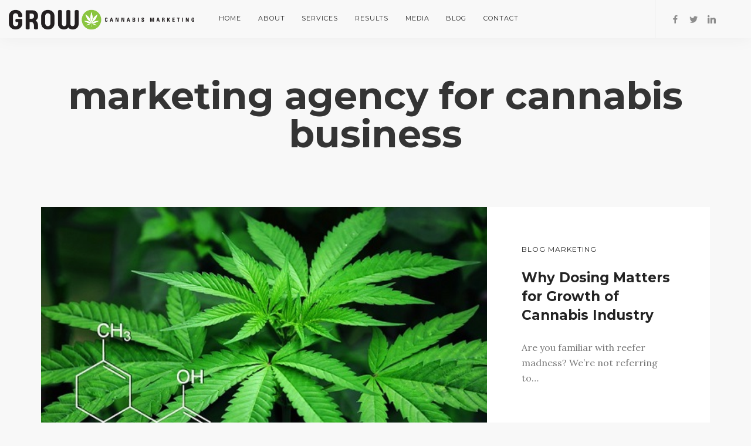

--- FILE ---
content_type: text/html; charset=UTF-8
request_url: https://www.grow-cannabismarketing.com/tag/marketing-agency-for-cannabis-business/
body_size: 5859
content:
<!doctype html>
<html lang="en-US">
<head>
<meta charset="UTF-8">
<meta name="viewport" content="width=device-width, initial-scale=1.0">
<link rel="pingback" href="https://www.grow-cannabismarketing.com/xmlrpc.php"/>
<meta name='robots' content='index, follow, max-image-preview:large, max-snippet:-1, max-video-preview:-1'/>
<style>img:is([sizes="auto" i], [sizes^="auto," i]){contain-intrinsic-size:3000px 1500px}</style>
<title>marketing agency for cannabis business Archives - GROW Cannabis Marketing</title>
<link rel="canonical" href="https://www.grow-cannabismarketing.com/tag/marketing-agency-for-cannabis-business/"/>
<meta property="og:locale" content="en_US"/>
<meta property="og:type" content="article"/>
<meta property="og:title" content="marketing agency for cannabis business Archives - GROW Cannabis Marketing"/>
<meta property="og:url" content="https://www.grow-cannabismarketing.com/tag/marketing-agency-for-cannabis-business/"/>
<meta property="og:site_name" content="GROW Cannabis Marketing"/>
<meta name="twitter:card" content="summary_large_image"/>
<meta name="twitter:site" content="@GrowCannabisMkg"/>
<script type="application/ld+json" class="yoast-schema-graph">{"@context":"https://schema.org","@graph":[{"@type":"CollectionPage","@id":"https://www.grow-cannabismarketing.com/tag/marketing-agency-for-cannabis-business/","url":"https://www.grow-cannabismarketing.com/tag/marketing-agency-for-cannabis-business/","name":"marketing agency for cannabis business Archives - GROW Cannabis Marketing","isPartOf":{"@id":"https://www.grow-cannabismarketing.com/#website"},"primaryImageOfPage":{"@id":"https://www.grow-cannabismarketing.com/tag/marketing-agency-for-cannabis-business/#primaryimage"},"image":{"@id":"https://www.grow-cannabismarketing.com/tag/marketing-agency-for-cannabis-business/#primaryimage"},"thumbnailUrl":"https://www.grow-cannabismarketing.com/wp-content/uploads/2019/03/Dosing.jpg","breadcrumb":{"@id":"https://www.grow-cannabismarketing.com/tag/marketing-agency-for-cannabis-business/#breadcrumb"},"inLanguage":"en-US"},{"@type":"ImageObject","inLanguage":"en-US","@id":"https://www.grow-cannabismarketing.com/tag/marketing-agency-for-cannabis-business/#primaryimage","url":"https://www.grow-cannabismarketing.com/wp-content/uploads/2019/03/Dosing.jpg","contentUrl":"https://www.grow-cannabismarketing.com/wp-content/uploads/2019/03/Dosing.jpg","width":550,"height":366,"caption":"Marijuana Dosing"},{"@type":"BreadcrumbList","@id":"https://www.grow-cannabismarketing.com/tag/marketing-agency-for-cannabis-business/#breadcrumb","itemListElement":[{"@type":"ListItem","position":1,"name":"Home","item":"https://www.grow-cannabismarketing.com/"},{"@type":"ListItem","position":2,"name":"marketing agency for cannabis business"}]},{"@type":"WebSite","@id":"https://www.grow-cannabismarketing.com/#website","url":"https://www.grow-cannabismarketing.com/","name":"GROW Cannabis Marketing","description":"","publisher":{"@id":"https://www.grow-cannabismarketing.com/#organization"},"potentialAction":[{"@type":"SearchAction","target":{"@type":"EntryPoint","urlTemplate":"https://www.grow-cannabismarketing.com/?s={search_term_string}"},"query-input":{"@type":"PropertyValueSpecification","valueRequired":true,"valueName":"search_term_string"}}],"inLanguage":"en-US"},{"@type":"Organization","@id":"https://www.grow-cannabismarketing.com/#organization","name":"GROW Cannabis Marketing","url":"https://www.grow-cannabismarketing.com/","logo":{"@type":"ImageObject","inLanguage":"en-US","@id":"https://www.grow-cannabismarketing.com/#/schema/logo/image/","url":"https://www.grow-cannabismarketing.com/wp-content/uploads/2017/07/logo-dark1.png","contentUrl":"https://www.grow-cannabismarketing.com/wp-content/uploads/2017/07/logo-dark1.png","width":500,"height":65,"caption":"GROW Cannabis Marketing"},"image":{"@id":"https://www.grow-cannabismarketing.com/#/schema/logo/image/"},"sameAs":["https://www.facebook.com/Grow-Cannabis-Marketing-439649103095038/","https://x.com/GrowCannabisMkg","https://linkedin.com/company/grow-cannabis-marketing"]}]}</script>
<link rel='dns-prefetch' href='//fonts.googleapis.com'/>
<link rel="alternate" type="application/rss+xml" title="GROW Cannabis Marketing &raquo; Feed" href="https://www.grow-cannabismarketing.com/feed/"/>
<link rel="alternate" type="application/rss+xml" title="GROW Cannabis Marketing &raquo; Comments Feed" href="https://www.grow-cannabismarketing.com/comments/feed/"/>
<link rel="alternate" type="application/rss+xml" title="GROW Cannabis Marketing &raquo; marketing agency for cannabis business Tag Feed" href="https://www.grow-cannabismarketing.com/tag/marketing-agency-for-cannabis-business/feed/"/>
<link rel="stylesheet" type="text/css" href="//www.grow-cannabismarketing.com/wp-content/cache/wpfc-minified/mclix161/8en2b.css" media="all"/>
<style id='classic-theme-styles-inline-css'>.wp-block-button__link{color:#fff;background-color:#32373c;border-radius:9999px;box-shadow:none;text-decoration:none;padding:calc(.667em + 2px) calc(1.333em + 2px);font-size:1.125em}.wp-block-file__button{background:#32373c;color:#fff;text-decoration:none}</style>
<style id='global-styles-inline-css'>:root{--wp--preset--aspect-ratio--square:1;--wp--preset--aspect-ratio--4-3:4/3;--wp--preset--aspect-ratio--3-4:3/4;--wp--preset--aspect-ratio--3-2:3/2;--wp--preset--aspect-ratio--2-3:2/3;--wp--preset--aspect-ratio--16-9:16/9;--wp--preset--aspect-ratio--9-16:9/16;--wp--preset--color--black:#000000;--wp--preset--color--cyan-bluish-gray:#abb8c3;--wp--preset--color--white:#ffffff;--wp--preset--color--pale-pink:#f78da7;--wp--preset--color--vivid-red:#cf2e2e;--wp--preset--color--luminous-vivid-orange:#ff6900;--wp--preset--color--luminous-vivid-amber:#fcb900;--wp--preset--color--light-green-cyan:#7bdcb5;--wp--preset--color--vivid-green-cyan:#00d084;--wp--preset--color--pale-cyan-blue:#8ed1fc;--wp--preset--color--vivid-cyan-blue:#0693e3;--wp--preset--color--vivid-purple:#9b51e0;--wp--preset--gradient--vivid-cyan-blue-to-vivid-purple:linear-gradient(135deg,rgba(6,147,227,1) 0%,rgb(155,81,224) 100%);--wp--preset--gradient--light-green-cyan-to-vivid-green-cyan:linear-gradient(135deg,rgb(122,220,180) 0%,rgb(0,208,130) 100%);--wp--preset--gradient--luminous-vivid-amber-to-luminous-vivid-orange:linear-gradient(135deg,rgba(252,185,0,1) 0%,rgba(255,105,0,1) 100%);--wp--preset--gradient--luminous-vivid-orange-to-vivid-red:linear-gradient(135deg,rgba(255,105,0,1) 0%,rgb(207,46,46) 100%);--wp--preset--gradient--very-light-gray-to-cyan-bluish-gray:linear-gradient(135deg,rgb(238,238,238) 0%,rgb(169,184,195) 100%);--wp--preset--gradient--cool-to-warm-spectrum:linear-gradient(135deg,rgb(74,234,220) 0%,rgb(151,120,209) 20%,rgb(207,42,186) 40%,rgb(238,44,130) 60%,rgb(251,105,98) 80%,rgb(254,248,76) 100%);--wp--preset--gradient--blush-light-purple:linear-gradient(135deg,rgb(255,206,236) 0%,rgb(152,150,240) 100%);--wp--preset--gradient--blush-bordeaux:linear-gradient(135deg,rgb(254,205,165) 0%,rgb(254,45,45) 50%,rgb(107,0,62) 100%);--wp--preset--gradient--luminous-dusk:linear-gradient(135deg,rgb(255,203,112) 0%,rgb(199,81,192) 50%,rgb(65,88,208) 100%);--wp--preset--gradient--pale-ocean:linear-gradient(135deg,rgb(255,245,203) 0%,rgb(182,227,212) 50%,rgb(51,167,181) 100%);--wp--preset--gradient--electric-grass:linear-gradient(135deg,rgb(202,248,128) 0%,rgb(113,206,126) 100%);--wp--preset--gradient--midnight:linear-gradient(135deg,rgb(2,3,129) 0%,rgb(40,116,252) 100%);--wp--preset--font-size--small:13px;--wp--preset--font-size--medium:20px;--wp--preset--font-size--large:36px;--wp--preset--font-size--x-large:42px;--wp--preset--spacing--20:0.44rem;--wp--preset--spacing--30:0.67rem;--wp--preset--spacing--40:1rem;--wp--preset--spacing--50:1.5rem;--wp--preset--spacing--60:2.25rem;--wp--preset--spacing--70:3.38rem;--wp--preset--spacing--80:5.06rem;--wp--preset--shadow--natural:6px 6px 9px rgba(0, 0, 0, 0.2);--wp--preset--shadow--deep:12px 12px 50px rgba(0, 0, 0, 0.4);--wp--preset--shadow--sharp:6px 6px 0px rgba(0, 0, 0, 0.2);--wp--preset--shadow--outlined:6px 6px 0px -3px rgba(255, 255, 255, 1), 6px 6px rgba(0, 0, 0, 1);--wp--preset--shadow--crisp:6px 6px 0px rgba(0, 0, 0, 1);}:where(.is-layout-flex){gap:0.5em;}:where(.is-layout-grid){gap:0.5em;}body .is-layout-flex{display:flex;}.is-layout-flex{flex-wrap:wrap;align-items:center;}.is-layout-flex > :is(*, div){margin:0;}body .is-layout-grid{display:grid;}.is-layout-grid > :is(*, div){margin:0;}:where(.wp-block-columns.is-layout-flex){gap:2em;}:where(.wp-block-columns.is-layout-grid){gap:2em;}:where(.wp-block-post-template.is-layout-flex){gap:1.25em;}:where(.wp-block-post-template.is-layout-grid){gap:1.25em;}.has-black-color{color:var(--wp--preset--color--black) !important;}.has-cyan-bluish-gray-color{color:var(--wp--preset--color--cyan-bluish-gray) !important;}.has-white-color{color:var(--wp--preset--color--white) !important;}.has-pale-pink-color{color:var(--wp--preset--color--pale-pink) !important;}.has-vivid-red-color{color:var(--wp--preset--color--vivid-red) !important;}.has-luminous-vivid-orange-color{color:var(--wp--preset--color--luminous-vivid-orange) !important;}.has-luminous-vivid-amber-color{color:var(--wp--preset--color--luminous-vivid-amber) !important;}.has-light-green-cyan-color{color:var(--wp--preset--color--light-green-cyan) !important;}.has-vivid-green-cyan-color{color:var(--wp--preset--color--vivid-green-cyan) !important;}.has-pale-cyan-blue-color{color:var(--wp--preset--color--pale-cyan-blue) !important;}.has-vivid-cyan-blue-color{color:var(--wp--preset--color--vivid-cyan-blue) !important;}.has-vivid-purple-color{color:var(--wp--preset--color--vivid-purple) !important;}.has-black-background-color{background-color:var(--wp--preset--color--black) !important;}.has-cyan-bluish-gray-background-color{background-color:var(--wp--preset--color--cyan-bluish-gray) !important;}.has-white-background-color{background-color:var(--wp--preset--color--white) !important;}.has-pale-pink-background-color{background-color:var(--wp--preset--color--pale-pink) !important;}.has-vivid-red-background-color{background-color:var(--wp--preset--color--vivid-red) !important;}.has-luminous-vivid-orange-background-color{background-color:var(--wp--preset--color--luminous-vivid-orange) !important;}.has-luminous-vivid-amber-background-color{background-color:var(--wp--preset--color--luminous-vivid-amber) !important;}.has-light-green-cyan-background-color{background-color:var(--wp--preset--color--light-green-cyan) !important;}.has-vivid-green-cyan-background-color{background-color:var(--wp--preset--color--vivid-green-cyan) !important;}.has-pale-cyan-blue-background-color{background-color:var(--wp--preset--color--pale-cyan-blue) !important;}.has-vivid-cyan-blue-background-color{background-color:var(--wp--preset--color--vivid-cyan-blue) !important;}.has-vivid-purple-background-color{background-color:var(--wp--preset--color--vivid-purple) !important;}.has-black-border-color{border-color:var(--wp--preset--color--black) !important;}.has-cyan-bluish-gray-border-color{border-color:var(--wp--preset--color--cyan-bluish-gray) !important;}.has-white-border-color{border-color:var(--wp--preset--color--white) !important;}.has-pale-pink-border-color{border-color:var(--wp--preset--color--pale-pink) !important;}.has-vivid-red-border-color{border-color:var(--wp--preset--color--vivid-red) !important;}.has-luminous-vivid-orange-border-color{border-color:var(--wp--preset--color--luminous-vivid-orange) !important;}.has-luminous-vivid-amber-border-color{border-color:var(--wp--preset--color--luminous-vivid-amber) !important;}.has-light-green-cyan-border-color{border-color:var(--wp--preset--color--light-green-cyan) !important;}.has-vivid-green-cyan-border-color{border-color:var(--wp--preset--color--vivid-green-cyan) !important;}.has-pale-cyan-blue-border-color{border-color:var(--wp--preset--color--pale-cyan-blue) !important;}.has-vivid-cyan-blue-border-color{border-color:var(--wp--preset--color--vivid-cyan-blue) !important;}.has-vivid-purple-border-color{border-color:var(--wp--preset--color--vivid-purple) !important;}.has-vivid-cyan-blue-to-vivid-purple-gradient-background{background:var(--wp--preset--gradient--vivid-cyan-blue-to-vivid-purple) !important;}.has-light-green-cyan-to-vivid-green-cyan-gradient-background{background:var(--wp--preset--gradient--light-green-cyan-to-vivid-green-cyan) !important;}.has-luminous-vivid-amber-to-luminous-vivid-orange-gradient-background{background:var(--wp--preset--gradient--luminous-vivid-amber-to-luminous-vivid-orange) !important;}.has-luminous-vivid-orange-to-vivid-red-gradient-background{background:var(--wp--preset--gradient--luminous-vivid-orange-to-vivid-red) !important;}.has-very-light-gray-to-cyan-bluish-gray-gradient-background{background:var(--wp--preset--gradient--very-light-gray-to-cyan-bluish-gray) !important;}.has-cool-to-warm-spectrum-gradient-background{background:var(--wp--preset--gradient--cool-to-warm-spectrum) !important;}.has-blush-light-purple-gradient-background{background:var(--wp--preset--gradient--blush-light-purple) !important;}.has-blush-bordeaux-gradient-background{background:var(--wp--preset--gradient--blush-bordeaux) !important;}.has-luminous-dusk-gradient-background{background:var(--wp--preset--gradient--luminous-dusk) !important;}.has-pale-ocean-gradient-background{background:var(--wp--preset--gradient--pale-ocean) !important;}.has-electric-grass-gradient-background{background:var(--wp--preset--gradient--electric-grass) !important;}.has-midnight-gradient-background{background:var(--wp--preset--gradient--midnight) !important;}.has-small-font-size{font-size:var(--wp--preset--font-size--small) !important;}.has-medium-font-size{font-size:var(--wp--preset--font-size--medium) !important;}.has-large-font-size{font-size:var(--wp--preset--font-size--large) !important;}.has-x-large-font-size{font-size:var(--wp--preset--font-size--x-large) !important;}:where(.wp-block-post-template.is-layout-flex){gap:1.25em;}:where(.wp-block-post-template.is-layout-grid){gap:1.25em;}:where(.wp-block-columns.is-layout-flex){gap:2em;}:where(.wp-block-columns.is-layout-grid){gap:2em;}:root :where(.wp-block-pullquote){font-size:1.5em;line-height:1.6;}</style>
<link rel="stylesheet" type="text/css" href="//www.grow-cannabismarketing.com/wp-content/cache/wpfc-minified/709pl509/8en2b.css" media="all"/>
<style id='ebor-style-inline-css'>@media all and (max-width: 1024px) {
.parallax > .background-image-holder, .parallax .slides li > .background-image-holder{top:0 !important;transform:none !important;-webkit-transform:none !important;height:100%;}
}
input[type="submit"]{width:100% !important;}
.btn .btn__text, .btn i{font-weight:700;}
@media all and (max-width: 768px) {
.nav-bar .logo{max-width:240px;}
}</style>
<link rel="https://api.w.org/" href="https://www.grow-cannabismarketing.com/wp-json/"/><link rel="alternate" title="JSON" type="application/json" href="https://www.grow-cannabismarketing.com/wp-json/wp/v2/tags/341"/><link rel="EditURI" type="application/rsd+xml" title="RSD" href="https://www.grow-cannabismarketing.com/xmlrpc.php?rsd"/>
<meta name="generator" content="WordPress 6.8.2"/>
<meta name="generator" content="Powered by WPBakery Page Builder - drag and drop page builder for WordPress."/>
<link rel="icon" href="https://www.grow-cannabismarketing.com/wp-content/uploads/2017/07/GROW-logo-Green-only-60x60.png" sizes="32x32"/>
<link rel="icon" href="https://www.grow-cannabismarketing.com/wp-content/uploads/2017/07/GROW-logo-Green-only.png" sizes="192x192"/>
<link rel="apple-touch-icon" href="https://www.grow-cannabismarketing.com/wp-content/uploads/2017/07/GROW-logo-Green-only.png"/>
<meta name="msapplication-TileImage" content="https://www.grow-cannabismarketing.com/wp-content/uploads/2017/07/GROW-logo-Green-only.png"/>
<noscript><style>.wpb_animate_when_almost_visible{opacity:1;}</style></noscript></head>
<body data-rsssl=1 class="archive tag tag-marketing-agency-for-cannabis-business tag-341 wp-theme-pillar scroll-assist wpb-js-composer js-comp-ver-6.5.0 vc_responsive" data-smooth-scroll-offset="0">
<a href="#" id="top"></a>
<div class="pillar-loader"></div><div class="modal-container search-modal" data-modal-id="search-form">
<div class="modal-content bg-white imagebg" data-width="100%" data-height="100%">
<div class="pos-vertical-center clearfix">
<div class="col-md-6 col-md-offset-3 col-sm-8 col-sm-offset-2 text-center">
<form class="search-form" method="get" id="searchform" action="https://www.grow-cannabismarketing.com/">
<div class="input-with-icon"> <i class="icon-Magnifi-Glass2"></i> <input type="text" id="s2" class="mb0" name="s" placeholder="Type here" /></div></form></div></div></div></div><nav class="transition--fade">
<div class="nav-bar" data-fixed-at="200">
<div class="nav-inner">
<div class="nav-module logo-module left"> <a href="https://www.grow-cannabismarketing.com/"> <img class="logo logo-dark" alt="logo" src="https://www.grow-cannabismarketing.com/wp-content/uploads/2017/07/logo-dark3.png"/> <img class="logo logo-light" alt="logo" src="https://www.grow-cannabismarketing.com/wp-content/uploads/2017/07/logo-light3.png"/> </a></div><div class="nav-float-right">
<div class="nav-module menu-module left"> <ul id="menu-main-menu" class="menu"><li id="menu-item-1507" class="menu-item menu-item-type-custom menu-item-object-custom menu-item-home menu-item-1507"><a href="https://www.grow-cannabismarketing.com/">Home</a></li> <li id="menu-item-1504" class="menu-item menu-item-type-post_type menu-item-object-page menu-item-1504"><a href="https://www.grow-cannabismarketing.com/about/">About</a></li> <li id="menu-item-1505" class="menu-item menu-item-type-post_type menu-item-object-page menu-item-has-children menu-item-1505 dropdown"><a href="https://www.grow-cannabismarketing.com/services/">Services</a> <ul role="menu" class="subnav"> <li id="menu-item-1999" class="menu-item menu-item-type-post_type menu-item-object-page menu-item-1999"><a href="https://www.grow-cannabismarketing.com/services/public-relations/">Public Relations</a></li> <li id="menu-item-2016" class="menu-item menu-item-type-post_type menu-item-object-page menu-item-2016"><a href="https://www.grow-cannabismarketing.com/services/marketing/">Marketing</a></li> <li id="menu-item-2027" class="menu-item menu-item-type-post_type menu-item-object-page menu-item-2027"><a href="https://www.grow-cannabismarketing.com/services/digital-marketing/">Digital Marketing</a></li> </ul> </li> <li id="menu-item-1949" class="menu-item menu-item-type-post_type menu-item-object-page menu-item-1949"><a href="https://www.grow-cannabismarketing.com/case-studies/">Results</a></li> <li id="menu-item-1927" class="menu-item menu-item-type-post_type menu-item-object-page menu-item-has-children menu-item-1927 dropdown"><a href="https://www.grow-cannabismarketing.com/media/">Media</a> <ul role="menu" class="subnav"> <li id="menu-item-3609" class="menu-item menu-item-type-post_type menu-item-object-page menu-item-3609"><a href="https://www.grow-cannabismarketing.com/media/featured-articles-press/">Featured Articles and Press</a></li> <li id="menu-item-3515" class="menu-item menu-item-type-post_type menu-item-object-page menu-item-3515"><a href="https://www.grow-cannabismarketing.com/media/featured-videos/">Featured Videos</a></li> <li id="menu-item-3514" class="menu-item menu-item-type-post_type menu-item-object-page menu-item-3514"><a href="https://www.grow-cannabismarketing.com/media/podcasts-and-interviews/">Podcasts and Interviews</a></li> </ul> </li> <li id="menu-item-1503" class="menu-item menu-item-type-post_type menu-item-object-page current_page_parent menu-item-1503"><a href="https://www.grow-cannabismarketing.com/blog/">Blog</a></li> <li id="menu-item-1506" class="menu-item menu-item-type-post_type menu-item-object-page menu-item-1506"><a href="https://www.grow-cannabismarketing.com/contact/">Contact</a></li> </ul></div><div class="nav-module right hidden-xs"> <ul class="social-list"> <li> <a href="https://www.facebook.com/Grow-Cannabis-Marketing-439649103095038/" target="_blank"> <i class="socicon-facebook"></i> </a> </li><li> <a href="https://twitter.com/GrowCannabisMkg" target="_blank"> <i class="socicon-twitter"></i> </a> </li><li> <a href="https://linkedin.com/company/grow-cannabis-marketing" target="_blank"> <i class="socicon-linkedin"></i> </a> </li> </ul></div></div></div></div><div class="nav-mobile-toggle visible-sm visible-xs"> <i class="icon-Align-Right pillar--icon icon--sm"></i></div></nav>
<div class="main-container transition--fade">
<section class="height-40 page-title page-title--animate">
<div class="container pos-vertical-center">
<div class="row">
<div class="col-sm-12 text-center"> <h1>marketing agency for cannabis business</h1> <p class="lead"></p></div></div></div></section>
<section>
<div class="container">
<div class="row">
<div class="masonry masonry-blog">
<div class="masonry__container masonry--animate blog-load-more">
<div class="col-sm-12 masonry__item">
<a href="https://www.grow-cannabismarketing.com/why-dosing-matters-for-growth-of-cannabis-industry/">
<div class="card card--horizontal card-6">
<div class="card__image col-sm-7 col-md-8">
<div class="background-image-holder"> <img width="550" height="366" src="https://www.grow-cannabismarketing.com/wp-content/uploads/2019/03/Dosing.jpg" class="attachment-full size-full wp-post-image" alt="Marijuana Dosing" decoding="async" fetchpriority="high" srcset="https://www.grow-cannabismarketing.com/wp-content/uploads/2019/03/Dosing.jpg 550w, https://www.grow-cannabismarketing.com/wp-content/uploads/2019/03/Dosing-300x200.jpg 300w" sizes="(max-width: 550px) 100vw, 550px"/></div></div><div class="card__body col-sm-5 col-md-4 boxed boxed--lg bg--white">
<h6>Blog Marketing </h6>
<div class="card__title"> <h4>Why Dosing Matters for Growth of Cannabis Industry</h4></div><p>Are you familiar with reefer madness? We’re not referring to&hellip;</p>
<hr>
<div class="card__lower"> <span>by</span> <span class="h6">Steph Ruopp &bull; </span> <span>March 8, 2019</span></div></div></div></a></div></div></div></div></div></section>
<footer class="bg--dark footer-4">
<div class="container">
<div class="row">
<div class="col-md-4 col-sm-6"><div id="media_image-2" class="widget widget_media_image sidebar__element"><img width="300" height="93" src="https://www.grow-cannabismarketing.com/wp-content/uploads/2017/07/Grow_full-logo-300x93.png" class="image wp-image-1808 attachment-medium size-medium" alt="" style="max-width: 100%; height: auto;" decoding="async" loading="lazy" srcset="https://www.grow-cannabismarketing.com/wp-content/uploads/2017/07/Grow_full-logo-300x93.png 300w, https://www.grow-cannabismarketing.com/wp-content/uploads/2017/07/Grow_full-logo-768x239.png 768w, https://www.grow-cannabismarketing.com/wp-content/uploads/2017/07/Grow_full-logo-1024x319.png 1024w, https://www.grow-cannabismarketing.com/wp-content/uploads/2017/07/Grow_full-logo.png 1284w" sizes="auto, (max-width: 300px) 100vw, 300px"/></div></div><div class="col-md-4 col-sm-6"><div id="text-2" class="widget widget_text sidebar__element"><h6 class="widget-title">SPECIALTIES</h6>			<div class="textwidget"><p>Public Relations, Digital Marketing, Online Reputation Management, Marketing Strategy, Website Development, Marketing/Advertising, and Creative Services</p></div></div></div><div class="col-md-4 col-sm-6"><div id="custom_html-2" class="widget_text widget widget_custom_html sidebar__element"><h6 class="widget-title">Connect With Us</h6><div class="textwidget custom-html-widget"><ul class="social-list"> <li><a href="https://www.facebook.com/Grow-Cannabis-Marketing-439649103095038/" target="_blank"><i class="socicon-facebook"></i></a></li> <li><a href="https://twitter.com/GrowCannabisMkg" target="_blank"><i class="socicon-twitter"></i></a></li> <li><a href="https://linkedin.com/company/grow-cannabis-marketing" target="_blank"><i class="socicon-linkedin"></i></a></li> </ul></div></div></div><div class="clear"></div></div></div><div class="footer__lower">
<div class="container">
<div class="row">
<div class="col-sm-6 text-center-xs"> <span class="type--fine-print"> © Copyright 2019 - All Rights Reserved </span></div><div class="col-sm-6 text-right text-center-xs"> <a href="#top" class="inner-link top-link"> <i class="interface-up-open-big"></i> </a></div></div></div></div></footer></div><noscript id="wpfc-google-fonts"><link rel='stylesheet' id='ebor-google-font-css' href='//fonts.googleapis.com/css?family=Lora%3A400%2C400italic%2C700%7CMontserrat%3A400%2C700&#038;ver=1.0.0' type='text/css' media='all'/>
</noscript>
<script id="ebor-scripts-js-extra">var wp_data={"slider_animation":"slide"};</script>
<script src='//www.grow-cannabismarketing.com/wp-content/cache/wpfc-minified/f2fhgft5/8en2b.js'></script>
<script type="speculationrules">{"prefetch":[{"source":"document","where":{"and":[{"href_matches":"\/*"},{"not":{"href_matches":["\/wp-*.php","\/wp-admin\/*","\/wp-content\/uploads\/*","\/wp-content\/*","\/wp-content\/plugins\/*","\/wp-content\/themes\/pillar\/*","\/*\\?(.+)"]}},{"not":{"selector_matches":"a[rel~=\"nofollow\"]"}},{"not":{"selector_matches":".no-prefetch, .no-prefetch a"}}]},"eagerness":"conservative"}]}</script>
<script defer src='//www.grow-cannabismarketing.com/wp-content/cache/wpfc-minified/ftf7a2qg/8en2b.js'></script>
<script>document.addEventListener('DOMContentLoaded',function(){function wpfcgl(){var wgh=document.querySelector('noscript#wpfc-google-fonts').innerText, wgha=wgh.match(/<link[^\>]+>/gi);for(i=0;i<wgha.length;i++){var wrpr=document.createElement('div');wrpr.innerHTML=wgha[i];document.body.appendChild(wrpr.firstChild);}}wpfcgl();});</script>
</body>
</html><!-- WP Fastest Cache file was created in 0.557 seconds, on September 21, 2025 @ 4:02 pm -->